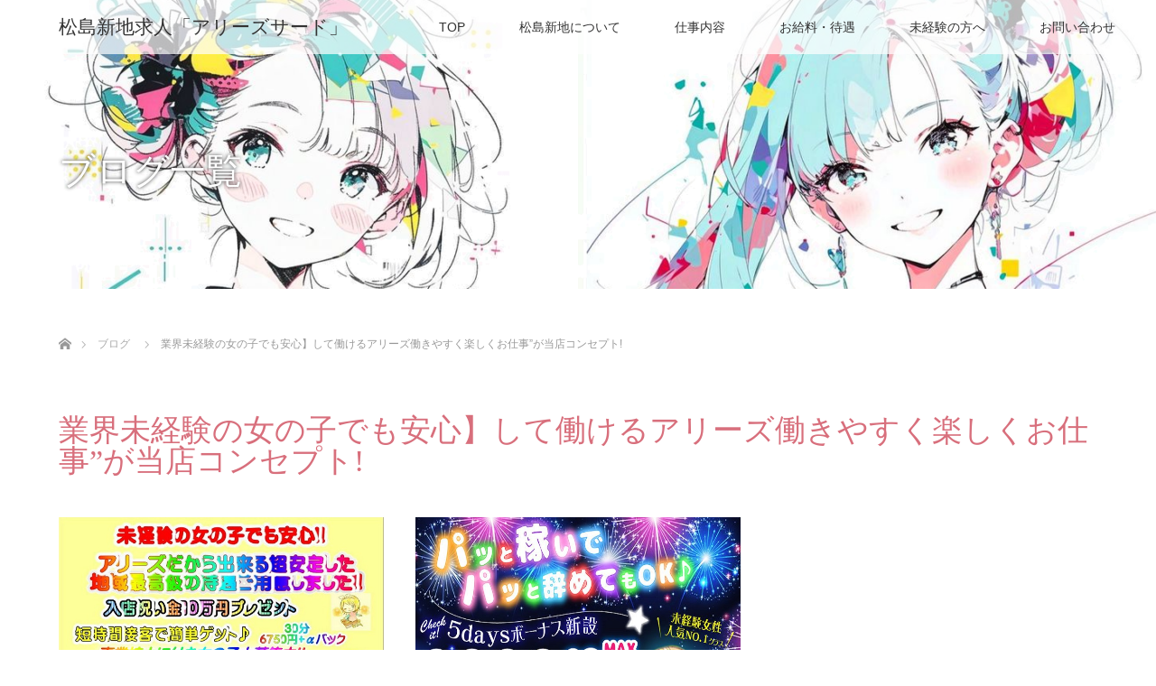

--- FILE ---
content_type: text/html; charset=UTF-8
request_url: https://matsushimawork.com/category/%E6%A5%AD%E7%95%8C%E6%9C%AA%E7%B5%8C%E9%A8%93%E3%81%AE%E5%A5%B3%E3%81%AE%E5%AD%90%E3%81%A7%E3%82%82%E5%AE%89%E5%BF%83%E3%80%91%E3%81%97%E3%81%A6%E5%83%8D%E3%81%91%E3%82%8B%E3%82%A2%E3%83%AA%E3%83%BC/
body_size: 44751
content:
<!DOCTYPE html>
<html class="pc" lang="ja">
<head>
<!-- Google tag (gtag.js) -->
<script async src="https://www.googletagmanager.com/gtag/js?id=G-KT1GLPPFNG"></script>
<script>
  window.dataLayer = window.dataLayer || [];
  function gtag(){dataLayer.push(arguments);}
  gtag('js', new Date());

  gtag('config', 'G-KT1GLPPFNG');
</script>
<meta charset="UTF-8">
<!--[if IE]><meta http-equiv="X-UA-Compatible" content="IE=edge"><![endif]-->
<meta name="viewport" content="width=device-width">
<title>業界未経験の女の子でも安心】して働けるアリーズ働きやすく楽しくお仕事”が当店コンセプト!に関する記事一覧</title>
<meta name="description" content="">
<link rel="pingback" href="https://matsushimawork.com/matsushima/xmlrpc.php">
<meta name='robots' content='max-image-preview:large' />
<link rel="alternate" type="application/rss+xml" title="松島新地求人「アリーズサード」 &raquo; フィード" href="https://matsushimawork.com/feed/" />
<link rel="alternate" type="application/rss+xml" title="松島新地求人「アリーズサード」 &raquo; コメントフィード" href="https://matsushimawork.com/comments/feed/" />
<link rel="alternate" type="application/rss+xml" title="松島新地求人「アリーズサード」 &raquo; 業界未経験の女の子でも安心】して働けるアリーズ働きやすく楽しくお仕事”が当店コンセプト! カテゴリーのフィード" href="https://matsushimawork.com/category/%e6%a5%ad%e7%95%8c%e6%9c%aa%e7%b5%8c%e9%a8%93%e3%81%ae%e5%a5%b3%e3%81%ae%e5%ad%90%e3%81%a7%e3%82%82%e5%ae%89%e5%bf%83%e3%80%91%e3%81%97%e3%81%a6%e5%83%8d%e3%81%91%e3%82%8b%e3%82%a2%e3%83%aa%e3%83%bc/feed/" />
<script type="text/javascript">
window._wpemojiSettings = {"baseUrl":"https:\/\/s.w.org\/images\/core\/emoji\/14.0.0\/72x72\/","ext":".png","svgUrl":"https:\/\/s.w.org\/images\/core\/emoji\/14.0.0\/svg\/","svgExt":".svg","source":{"concatemoji":"https:\/\/matsushimawork.com\/matsushima\/wp-includes\/js\/wp-emoji-release.min.js?ver=6.2.8"}};
/*! This file is auto-generated */
!function(e,a,t){var n,r,o,i=a.createElement("canvas"),p=i.getContext&&i.getContext("2d");function s(e,t){p.clearRect(0,0,i.width,i.height),p.fillText(e,0,0);e=i.toDataURL();return p.clearRect(0,0,i.width,i.height),p.fillText(t,0,0),e===i.toDataURL()}function c(e){var t=a.createElement("script");t.src=e,t.defer=t.type="text/javascript",a.getElementsByTagName("head")[0].appendChild(t)}for(o=Array("flag","emoji"),t.supports={everything:!0,everythingExceptFlag:!0},r=0;r<o.length;r++)t.supports[o[r]]=function(e){if(p&&p.fillText)switch(p.textBaseline="top",p.font="600 32px Arial",e){case"flag":return s("\ud83c\udff3\ufe0f\u200d\u26a7\ufe0f","\ud83c\udff3\ufe0f\u200b\u26a7\ufe0f")?!1:!s("\ud83c\uddfa\ud83c\uddf3","\ud83c\uddfa\u200b\ud83c\uddf3")&&!s("\ud83c\udff4\udb40\udc67\udb40\udc62\udb40\udc65\udb40\udc6e\udb40\udc67\udb40\udc7f","\ud83c\udff4\u200b\udb40\udc67\u200b\udb40\udc62\u200b\udb40\udc65\u200b\udb40\udc6e\u200b\udb40\udc67\u200b\udb40\udc7f");case"emoji":return!s("\ud83e\udef1\ud83c\udffb\u200d\ud83e\udef2\ud83c\udfff","\ud83e\udef1\ud83c\udffb\u200b\ud83e\udef2\ud83c\udfff")}return!1}(o[r]),t.supports.everything=t.supports.everything&&t.supports[o[r]],"flag"!==o[r]&&(t.supports.everythingExceptFlag=t.supports.everythingExceptFlag&&t.supports[o[r]]);t.supports.everythingExceptFlag=t.supports.everythingExceptFlag&&!t.supports.flag,t.DOMReady=!1,t.readyCallback=function(){t.DOMReady=!0},t.supports.everything||(n=function(){t.readyCallback()},a.addEventListener?(a.addEventListener("DOMContentLoaded",n,!1),e.addEventListener("load",n,!1)):(e.attachEvent("onload",n),a.attachEvent("onreadystatechange",function(){"complete"===a.readyState&&t.readyCallback()})),(e=t.source||{}).concatemoji?c(e.concatemoji):e.wpemoji&&e.twemoji&&(c(e.twemoji),c(e.wpemoji)))}(window,document,window._wpemojiSettings);
</script>
<style type="text/css">
img.wp-smiley,
img.emoji {
	display: inline !important;
	border: none !important;
	box-shadow: none !important;
	height: 1em !important;
	width: 1em !important;
	margin: 0 0.07em !important;
	vertical-align: -0.1em !important;
	background: none !important;
	padding: 0 !important;
}
</style>
	<link rel='stylesheet' id='style-css' href='https://matsushimawork.com/matsushima/wp-content/themes/alice_theme/style.css?ver=1.0.0' type='text/css' media='all' />
<link rel='stylesheet' id='wp-block-library-css' href='https://matsushimawork.com/matsushima/wp-includes/css/dist/block-library/style.min.css?ver=6.2.8' type='text/css' media='all' />
<style id='wp-block-library-inline-css' type='text/css'>
/* VK Color Palettes */
</style>
<link rel='stylesheet' id='classic-theme-styles-css' href='https://matsushimawork.com/matsushima/wp-includes/css/classic-themes.min.css?ver=6.2.8' type='text/css' media='all' />
<style id='global-styles-inline-css' type='text/css'>
body{--wp--preset--color--black: #000000;--wp--preset--color--cyan-bluish-gray: #abb8c3;--wp--preset--color--white: #ffffff;--wp--preset--color--pale-pink: #f78da7;--wp--preset--color--vivid-red: #cf2e2e;--wp--preset--color--luminous-vivid-orange: #ff6900;--wp--preset--color--luminous-vivid-amber: #fcb900;--wp--preset--color--light-green-cyan: #7bdcb5;--wp--preset--color--vivid-green-cyan: #00d084;--wp--preset--color--pale-cyan-blue: #8ed1fc;--wp--preset--color--vivid-cyan-blue: #0693e3;--wp--preset--color--vivid-purple: #9b51e0;--wp--preset--gradient--vivid-cyan-blue-to-vivid-purple: linear-gradient(135deg,rgba(6,147,227,1) 0%,rgb(155,81,224) 100%);--wp--preset--gradient--light-green-cyan-to-vivid-green-cyan: linear-gradient(135deg,rgb(122,220,180) 0%,rgb(0,208,130) 100%);--wp--preset--gradient--luminous-vivid-amber-to-luminous-vivid-orange: linear-gradient(135deg,rgba(252,185,0,1) 0%,rgba(255,105,0,1) 100%);--wp--preset--gradient--luminous-vivid-orange-to-vivid-red: linear-gradient(135deg,rgba(255,105,0,1) 0%,rgb(207,46,46) 100%);--wp--preset--gradient--very-light-gray-to-cyan-bluish-gray: linear-gradient(135deg,rgb(238,238,238) 0%,rgb(169,184,195) 100%);--wp--preset--gradient--cool-to-warm-spectrum: linear-gradient(135deg,rgb(74,234,220) 0%,rgb(151,120,209) 20%,rgb(207,42,186) 40%,rgb(238,44,130) 60%,rgb(251,105,98) 80%,rgb(254,248,76) 100%);--wp--preset--gradient--blush-light-purple: linear-gradient(135deg,rgb(255,206,236) 0%,rgb(152,150,240) 100%);--wp--preset--gradient--blush-bordeaux: linear-gradient(135deg,rgb(254,205,165) 0%,rgb(254,45,45) 50%,rgb(107,0,62) 100%);--wp--preset--gradient--luminous-dusk: linear-gradient(135deg,rgb(255,203,112) 0%,rgb(199,81,192) 50%,rgb(65,88,208) 100%);--wp--preset--gradient--pale-ocean: linear-gradient(135deg,rgb(255,245,203) 0%,rgb(182,227,212) 50%,rgb(51,167,181) 100%);--wp--preset--gradient--electric-grass: linear-gradient(135deg,rgb(202,248,128) 0%,rgb(113,206,126) 100%);--wp--preset--gradient--midnight: linear-gradient(135deg,rgb(2,3,129) 0%,rgb(40,116,252) 100%);--wp--preset--duotone--dark-grayscale: url('#wp-duotone-dark-grayscale');--wp--preset--duotone--grayscale: url('#wp-duotone-grayscale');--wp--preset--duotone--purple-yellow: url('#wp-duotone-purple-yellow');--wp--preset--duotone--blue-red: url('#wp-duotone-blue-red');--wp--preset--duotone--midnight: url('#wp-duotone-midnight');--wp--preset--duotone--magenta-yellow: url('#wp-duotone-magenta-yellow');--wp--preset--duotone--purple-green: url('#wp-duotone-purple-green');--wp--preset--duotone--blue-orange: url('#wp-duotone-blue-orange');--wp--preset--font-size--small: 13px;--wp--preset--font-size--medium: 20px;--wp--preset--font-size--large: 36px;--wp--preset--font-size--x-large: 42px;--wp--preset--spacing--20: 0.44rem;--wp--preset--spacing--30: 0.67rem;--wp--preset--spacing--40: 1rem;--wp--preset--spacing--50: 1.5rem;--wp--preset--spacing--60: 2.25rem;--wp--preset--spacing--70: 3.38rem;--wp--preset--spacing--80: 5.06rem;--wp--preset--shadow--natural: 6px 6px 9px rgba(0, 0, 0, 0.2);--wp--preset--shadow--deep: 12px 12px 50px rgba(0, 0, 0, 0.4);--wp--preset--shadow--sharp: 6px 6px 0px rgba(0, 0, 0, 0.2);--wp--preset--shadow--outlined: 6px 6px 0px -3px rgba(255, 255, 255, 1), 6px 6px rgba(0, 0, 0, 1);--wp--preset--shadow--crisp: 6px 6px 0px rgba(0, 0, 0, 1);}:where(.is-layout-flex){gap: 0.5em;}body .is-layout-flow > .alignleft{float: left;margin-inline-start: 0;margin-inline-end: 2em;}body .is-layout-flow > .alignright{float: right;margin-inline-start: 2em;margin-inline-end: 0;}body .is-layout-flow > .aligncenter{margin-left: auto !important;margin-right: auto !important;}body .is-layout-constrained > .alignleft{float: left;margin-inline-start: 0;margin-inline-end: 2em;}body .is-layout-constrained > .alignright{float: right;margin-inline-start: 2em;margin-inline-end: 0;}body .is-layout-constrained > .aligncenter{margin-left: auto !important;margin-right: auto !important;}body .is-layout-constrained > :where(:not(.alignleft):not(.alignright):not(.alignfull)){max-width: var(--wp--style--global--content-size);margin-left: auto !important;margin-right: auto !important;}body .is-layout-constrained > .alignwide{max-width: var(--wp--style--global--wide-size);}body .is-layout-flex{display: flex;}body .is-layout-flex{flex-wrap: wrap;align-items: center;}body .is-layout-flex > *{margin: 0;}:where(.wp-block-columns.is-layout-flex){gap: 2em;}.has-black-color{color: var(--wp--preset--color--black) !important;}.has-cyan-bluish-gray-color{color: var(--wp--preset--color--cyan-bluish-gray) !important;}.has-white-color{color: var(--wp--preset--color--white) !important;}.has-pale-pink-color{color: var(--wp--preset--color--pale-pink) !important;}.has-vivid-red-color{color: var(--wp--preset--color--vivid-red) !important;}.has-luminous-vivid-orange-color{color: var(--wp--preset--color--luminous-vivid-orange) !important;}.has-luminous-vivid-amber-color{color: var(--wp--preset--color--luminous-vivid-amber) !important;}.has-light-green-cyan-color{color: var(--wp--preset--color--light-green-cyan) !important;}.has-vivid-green-cyan-color{color: var(--wp--preset--color--vivid-green-cyan) !important;}.has-pale-cyan-blue-color{color: var(--wp--preset--color--pale-cyan-blue) !important;}.has-vivid-cyan-blue-color{color: var(--wp--preset--color--vivid-cyan-blue) !important;}.has-vivid-purple-color{color: var(--wp--preset--color--vivid-purple) !important;}.has-black-background-color{background-color: var(--wp--preset--color--black) !important;}.has-cyan-bluish-gray-background-color{background-color: var(--wp--preset--color--cyan-bluish-gray) !important;}.has-white-background-color{background-color: var(--wp--preset--color--white) !important;}.has-pale-pink-background-color{background-color: var(--wp--preset--color--pale-pink) !important;}.has-vivid-red-background-color{background-color: var(--wp--preset--color--vivid-red) !important;}.has-luminous-vivid-orange-background-color{background-color: var(--wp--preset--color--luminous-vivid-orange) !important;}.has-luminous-vivid-amber-background-color{background-color: var(--wp--preset--color--luminous-vivid-amber) !important;}.has-light-green-cyan-background-color{background-color: var(--wp--preset--color--light-green-cyan) !important;}.has-vivid-green-cyan-background-color{background-color: var(--wp--preset--color--vivid-green-cyan) !important;}.has-pale-cyan-blue-background-color{background-color: var(--wp--preset--color--pale-cyan-blue) !important;}.has-vivid-cyan-blue-background-color{background-color: var(--wp--preset--color--vivid-cyan-blue) !important;}.has-vivid-purple-background-color{background-color: var(--wp--preset--color--vivid-purple) !important;}.has-black-border-color{border-color: var(--wp--preset--color--black) !important;}.has-cyan-bluish-gray-border-color{border-color: var(--wp--preset--color--cyan-bluish-gray) !important;}.has-white-border-color{border-color: var(--wp--preset--color--white) !important;}.has-pale-pink-border-color{border-color: var(--wp--preset--color--pale-pink) !important;}.has-vivid-red-border-color{border-color: var(--wp--preset--color--vivid-red) !important;}.has-luminous-vivid-orange-border-color{border-color: var(--wp--preset--color--luminous-vivid-orange) !important;}.has-luminous-vivid-amber-border-color{border-color: var(--wp--preset--color--luminous-vivid-amber) !important;}.has-light-green-cyan-border-color{border-color: var(--wp--preset--color--light-green-cyan) !important;}.has-vivid-green-cyan-border-color{border-color: var(--wp--preset--color--vivid-green-cyan) !important;}.has-pale-cyan-blue-border-color{border-color: var(--wp--preset--color--pale-cyan-blue) !important;}.has-vivid-cyan-blue-border-color{border-color: var(--wp--preset--color--vivid-cyan-blue) !important;}.has-vivid-purple-border-color{border-color: var(--wp--preset--color--vivid-purple) !important;}.has-vivid-cyan-blue-to-vivid-purple-gradient-background{background: var(--wp--preset--gradient--vivid-cyan-blue-to-vivid-purple) !important;}.has-light-green-cyan-to-vivid-green-cyan-gradient-background{background: var(--wp--preset--gradient--light-green-cyan-to-vivid-green-cyan) !important;}.has-luminous-vivid-amber-to-luminous-vivid-orange-gradient-background{background: var(--wp--preset--gradient--luminous-vivid-amber-to-luminous-vivid-orange) !important;}.has-luminous-vivid-orange-to-vivid-red-gradient-background{background: var(--wp--preset--gradient--luminous-vivid-orange-to-vivid-red) !important;}.has-very-light-gray-to-cyan-bluish-gray-gradient-background{background: var(--wp--preset--gradient--very-light-gray-to-cyan-bluish-gray) !important;}.has-cool-to-warm-spectrum-gradient-background{background: var(--wp--preset--gradient--cool-to-warm-spectrum) !important;}.has-blush-light-purple-gradient-background{background: var(--wp--preset--gradient--blush-light-purple) !important;}.has-blush-bordeaux-gradient-background{background: var(--wp--preset--gradient--blush-bordeaux) !important;}.has-luminous-dusk-gradient-background{background: var(--wp--preset--gradient--luminous-dusk) !important;}.has-pale-ocean-gradient-background{background: var(--wp--preset--gradient--pale-ocean) !important;}.has-electric-grass-gradient-background{background: var(--wp--preset--gradient--electric-grass) !important;}.has-midnight-gradient-background{background: var(--wp--preset--gradient--midnight) !important;}.has-small-font-size{font-size: var(--wp--preset--font-size--small) !important;}.has-medium-font-size{font-size: var(--wp--preset--font-size--medium) !important;}.has-large-font-size{font-size: var(--wp--preset--font-size--large) !important;}.has-x-large-font-size{font-size: var(--wp--preset--font-size--x-large) !important;}
.wp-block-navigation a:where(:not(.wp-element-button)){color: inherit;}
:where(.wp-block-columns.is-layout-flex){gap: 2em;}
.wp-block-pullquote{font-size: 1.5em;line-height: 1.6;}
</style>
<link rel='stylesheet' id='vk-components-style-css' href='https://matsushimawork.com/matsushima/wp-content/plugins/vk-blocks/build/vk-components.css?ver=1698385893' type='text/css' media='all' />
<link rel='stylesheet' id='vk-swiper-style-css' href='https://matsushimawork.com/matsushima/wp-content/plugins/vk-blocks/vendor/vektor-inc/vk-swiper/src/assets/css/swiper-bundle.min.css?ver=9.3.2' type='text/css' media='all' />
<link rel='stylesheet' id='vkblocks-bootstrap-css' href='https://matsushimawork.com/matsushima/wp-content/plugins/vk-blocks/build/bootstrap_vk_using.css?ver=4.3.1' type='text/css' media='all' />
<link rel='stylesheet' id='parent-style-css' href='https://matsushimawork.com/matsushima/wp-content/themes/lotus_tcd039/style.css?ver=6.2.8' type='text/css' media='all' />
<link rel='stylesheet' id='child-style-css' href='https://matsushimawork.com/matsushima/wp-content/themes/alice_theme/style.css?ver=6.2.8' type='text/css' media='all' />
<link rel='stylesheet' id='vk-blocks-build-css-css' href='https://matsushimawork.com/matsushima/wp-content/plugins/vk-blocks/build/block-build.css?ver=1.64.0.1' type='text/css' media='all' />
<style id='vk-blocks-build-css-inline-css' type='text/css'>
:root {--vk_flow-arrow: url(https://matsushimawork.com/matsushima/wp-content/plugins/vk-blocks/inc/vk-blocks/images/arrow_bottom.svg);--vk_image-mask-wave01: url(https://matsushimawork.com/matsushima/wp-content/plugins/vk-blocks/inc/vk-blocks/images/wave01.svg);--vk_image-mask-wave02: url(https://matsushimawork.com/matsushima/wp-content/plugins/vk-blocks/inc/vk-blocks/images/wave02.svg);--vk_image-mask-wave03: url(https://matsushimawork.com/matsushima/wp-content/plugins/vk-blocks/inc/vk-blocks/images/wave03.svg);--vk_image-mask-wave04: url(https://matsushimawork.com/matsushima/wp-content/plugins/vk-blocks/inc/vk-blocks/images/wave04.svg);}
:root { --vk-size-text: 16px; /* --vk-color-primary is deprecated. */ --vk-color-primary:#337ab7; }

	:root {

		--vk-balloon-border-width:1px;

		--vk-balloon-speech-offset:-12px;
	}
	
</style>
<link rel='stylesheet' id='vk-font-awesome-css' href='https://matsushimawork.com/matsushima/wp-content/plugins/vk-blocks/vendor/vektor-inc/font-awesome-versions/src/versions/6/css/all.min.css?ver=6.4.2' type='text/css' media='all' />
<script type='text/javascript' src='https://matsushimawork.com/matsushima/wp-includes/js/jquery/jquery.min.js?ver=3.6.4' id='jquery-core-js'></script>
<script type='text/javascript' src='https://matsushimawork.com/matsushima/wp-includes/js/jquery/jquery-migrate.min.js?ver=3.4.0' id='jquery-migrate-js'></script>
<link rel="https://api.w.org/" href="https://matsushimawork.com/wp-json/" /><link rel="alternate" type="application/json" href="https://matsushimawork.com/wp-json/wp/v2/categories/63" />
<link rel="stylesheet" media="screen and (max-width:770px)" href="https://matsushimawork.com/matsushima/wp-content/themes/lotus_tcd039/responsive.css?ver=1.0.0">
<link rel="stylesheet" href="https://matsushimawork.com/matsushima/wp-content/themes/lotus_tcd039/css/footer-bar.css?ver=1.0.0">

<script src="https://matsushimawork.com/matsushima/wp-content/themes/lotus_tcd039/js/jquery.easing.1.3.js?ver=1.0.0"></script>
<script src="https://matsushimawork.com/matsushima/wp-content/themes/lotus_tcd039/js/jscript.js?ver=1.0.0"></script>
<script src="https://matsushimawork.com/matsushima/wp-content/themes/lotus_tcd039/js/functions.js?ver=1.0.0"></script>
<script src="https://matsushimawork.com/matsushima/wp-content/themes/lotus_tcd039/js/comment.js?ver=1.0.0"></script>

<style type="text/css">
body, input, textarea { font-family: Verdana, "Hiragino Kaku Gothic ProN", "ヒラギノ角ゴ ProN W3", "メイリオ", Meiryo, sans-serif; }
.rich_font { font-weight:500; font-family: "Times New Roman" , "游明朝" , "Yu Mincho" , "游明朝体" , "YuMincho" , "ヒラギノ明朝 Pro W3" , "Hiragino Mincho Pro" , "HiraMinProN-W3" , "HGS明朝E" , "ＭＳ Ｐ明朝" , "MS PMincho" , serif; }

body { font-size:15px; }

.pc #header .logo { font-size:21px; }
.mobile #header .logo { font-size:18px; }
.pc #header .desc { font-size:12px; }
#footer_logo .logo { font-size:40px; }
#footer_logo .desc { font-size:12px; }
.pc #header #logo_text_fixed .logo { font-size:21px; }

.index_box_list .image img, #index_blog_list li .image img, #related_post li a.image img, .styled_post_list1 .image img, #recent_news .image img{
  -webkit-transition: all 0.35s ease-in-out; -moz-transition: all 0.35s ease-in-out; transition: all 0.35s ease-in-out;
  -webkit-transform: scale(1); -moz-transform: scale(1); -ms-transform: scale(1); -o-transform: scale(1); transform: scale(1);
  -webkit-backface-visibility:hidden; backface-visibility:hidden;
}
.index_box_list .image a:hover img, #index_blog_list li .image:hover img, #related_post li a.image:hover img, .styled_post_list1 .image:hover img, #recent_news .image:hover img{
 -webkit-transform: scale(1.2); -moz-transform: scale(1.2); -ms-transform: scale(1.2); -o-transform: scale(1.2); transform: scale(1.2);
}

.pc .home #header_top{ background:rgba(255,255,255,1) }
.pc .home #global_menu{ background:rgba(255,255,255,0.7) }
.pc .header_fix #header{ background:rgba(255,255,255,1) }
	.pc .not_home #header{ background:rgba(255,255,255,0.7) }
.pc .not_home.header_fix2 #header{ background:rgba(255,255,255,1) }
.pc #global_menu > ul > li > a{ color:#333333; }

.pc #index_content2 .catchphrase .headline { font-size:40px; }
.pc #index_content2 .catchphrase .desc { font-size:15px; }


a:hover, #comment_header ul li a:hover, .pc #global_menu > ul > li.active > a, .pc #global_menu li.current-menu-item > a, .pc #global_menu > ul > li > a:hover, #header_logo .logo a:hover, #bread_crumb li.home a:hover:before, #bread_crumb li a:hover,
 .footer_menu li:first-child a, .footer_menu li:only-child a, #previous_next_post a:hover, .color_headline
  { color:#D86F7C; }

.pc #global_menu ul ul a, #return_top a, .next_page_link a:hover, .page_navi a:hover, .collapse_category_list li a:hover .count, .index_archive_link a:hover, .slick-arrow:hover, #header_logo_index .link:hover,
 #previous_next_page a:hover, .page_navi p.back a:hover, .collapse_category_list li a:hover .count, .mobile #global_menu li a:hover,
  #wp-calendar td a:hover, #wp-calendar #prev a:hover, #wp-calendar #next a:hover, .widget_search #search-btn input:hover, .widget_search #searchsubmit:hover, .side_widget.google_search #searchsubmit:hover,
   #submit_comment:hover, #comment_header ul li a:hover, #comment_header ul li.comment_switch_active a, #comment_header #comment_closed p, #post_pagination a:hover, #post_pagination p, a.menu_button:hover, .mobile .footer_menu a:hover, .mobile #footer_menu_bottom li a:hover
    { background-color:#D86F7C; }

.pc #global_menu ul ul a:hover, #return_top a:hover
 { background-color:#BD5E68; }

.side_headline, #footer_address, #recent_news .headline, .page_navi span.current
 { background-color:#F2D2D0; }

#index_content1_top
 { background-color:#F1D2D0; }

#comment_textarea textarea:focus, #guest_info input:focus, #comment_header ul li a:hover, #comment_header ul li.comment_switch_active a, #comment_header #comment_closed p
 { border-color:#D86F7C; }

#comment_header ul li.comment_switch_active a:after, #comment_header #comment_closed p:after
 { border-color:#D86F7C transparent transparent transparent; }

.collapse_category_list li a:before
 { border-color: transparent transparent transparent #D86F7C; }


  #site_loader_spinner { border:4px solid rgba(216,111,124,0.2); border-top-color:#D86F7C; }


</style>


<script type="text/javascript">
jQuery(document).ready(function($){
  $('a').not('a[href^="#"], a[href^="tel"], [href^="javascript:void(0);"], a[target="_blank"]').click(function(){
    var pass = $(this).attr("href");
    $('body').fadeOut();
    setTimeout(function(){
      location.href = pass;
    },300);
    return false;
  });
});
</script>


</head>
<body data-rsssl=1 id="body" class="archive category category-63 fa_v6_css vk-blocks not_home">

<div id="site_loader_overlay">
 <div id="site_loader_spinner"></div>
</div>

 <div id="header">
  <div id="header_top">
   <div id="header_logo">
      <div id="logo_text">
   <p class="logo"><a href="https://matsushimawork.com/">松島新地求人「アリーズサード」</a></p>
     </div>
     </div>
  </div><!-- END #header_top -->
    <div id="header_bottom">
   <a href="#" class="menu_button"><span>menu</span></a>
   <div id="logo_text_fixed">
 <p class="logo"><a href="https://matsushimawork.com/" title="松島新地求人「アリーズサード」">松島新地求人「アリーズサード」</a></p>
</div>
   <div id="global_menu">
    <ul id="menu-gnav" class="menu"><li id="menu-item-2166" class="menu-item menu-item-type-custom menu-item-object-custom menu-item-home menu-item-2166"><a href="https://matsushimawork.com">TOP</a></li>
<li id="menu-item-2169" class="menu-item menu-item-type-post_type menu-item-object-page menu-item-2169"><a href="https://matsushimawork.com/matsushimashinchi/">松島新地について</a></li>
<li id="menu-item-2192" class="menu-item menu-item-type-post_type menu-item-object-page menu-item-2192"><a href="https://matsushimawork.com/works/">仕事内容</a></li>
<li id="menu-item-2193" class="menu-item menu-item-type-post_type menu-item-object-page menu-item-2193"><a href="https://matsushimawork.com/salary/">お給料・待遇</a></li>
<li id="menu-item-2194" class="menu-item menu-item-type-post_type menu-item-object-page menu-item-2194"><a href="https://matsushimawork.com/inexperience/">未経験の方へ</a></li>
<li id="menu-item-2195" class="menu-item menu-item-type-post_type menu-item-object-page menu-item-2195"><a href="https://matsushimawork.com/contact/">お問い合わせ</a></li>
</ul>   </div>
  </div><!-- END #header_bottom -->
   </div><!-- END #header -->

    
 <div id="main_contents" class="clearfix">

<div id="header_image">
 <div class="image"><img src="https://matsushimawork.com/matsushima/wp-content/uploads/2025/06/a2-1-1280x320.png" title="" alt="" /></div>
 <div class="caption" style="text-shadow:0px 0px 4px #333333; color:#FFFFFF; ">
  <h1 class="title rich_font" style="font-size:40px;">ブログ一覧</h1>
 </div>
</div>

<div id="bread_crumb">

<ul class="clearfix" itemscope itemtype="http://schema.org/BreadcrumbList">
 <li itemprop="itemListElement" itemscope itemtype="http://schema.org/ListItem" class="home"><a itemprop="item" href="https://matsushimawork.com/"><span itemprop="name">ホーム</span></a><meta itemprop="position" content="1" /></li>

 <li itemprop="itemListElement" itemscope itemtype="http://schema.org/ListItem"><a itemprop="item" href="https://matsushimawork.com/blog/"><span itemprop="name">ブログ</span></a><meta itemprop="position" content="2" /></li>
   <li itemprop="itemListElement" itemscope itemtype="http://schema.org/ListItem"><span itemprop="name">業界未経験の女の子でも安心】して働けるアリーズ働きやすく楽しくお仕事”が当店コンセプト!</span><meta itemprop="position" content="3" /></li>

</ul>
</div>

<div id="main_col">

 <div id="archive_header">

  <h2 id="archive_headline" class="rich_font color_headline">業界未経験の女の子でも安心】して働けるアリーズ働きやすく楽しくお仕事”が当店コンセプト!</h2>
 
 
 </div><!-- END #archive_header -->

  <ol class="clearfix" id="index_blog_list">
    <li class="clearfix">
   <a class="image" href="https://matsushimawork.com/%e6%9d%be%e5%b3%b6%e6%96%b0%e5%9c%b0%e5%be%85%e9%81%87%e3%83%90%e3%83%83%e3%83%81%e3%83%aa%e6%b1%82%e4%ba%ba%e3%81%aa%e3%82%89%e3%82%a2%e3%83%aa%e3%83%bc%e3%82%ba-%e2%80%8fallies034/" title="松島新地待遇バッチリ求人ならアリーズ ‏@allies034ツイッターで新着情報アリーズには高立地で稼ぎやすいお客様の良く通る道、ど真ん中角から二軒目の店舗が集中している店がダントツ稼げます夜勤務の女の子増員中です、ご応募お待ちしています。"><img width="500" height="270" src="https://matsushimawork.com/matsushima/wp-content/uploads/2018/12/アリーズ未経験安心特集003.jpg" class="attachment-size2 size-size2 wp-post-image" alt="" decoding="async" srcset="https://matsushimawork.com/matsushima/wp-content/uploads/2018/12/アリーズ未経験安心特集003.jpg 740w, https://matsushimawork.com/matsushima/wp-content/uploads/2018/12/アリーズ未経験安心特集003-300x162.jpg 300w" sizes="(max-width: 500px) 100vw, 500px" /></a>
      <ul class="meta clearfix">
			<li class="date"><time class="entry-date updated" datetime="2018-12-19T04:56:23+00:00">2018.12.13</time></li><li class="category_sp"><a href="https://matsushimawork.com/category/%e6%9d%be%e5%b3%b6%e6%96%b0%e5%9c%b0%e6%b1%82%e4%ba%ba/">松島新地求人</a>
</li>
	      </ul>
   <a class="title" href="https://matsushimawork.com/%e6%9d%be%e5%b3%b6%e6%96%b0%e5%9c%b0%e5%be%85%e9%81%87%e3%83%90%e3%83%83%e3%83%81%e3%83%aa%e6%b1%82%e4%ba%ba%e3%81%aa%e3%82%89%e3%82%a2%e3%83%aa%e3%83%bc%e3%82%ba-%e2%80%8fallies034/">松島新地待遇バッチリ求人ならアリーズ ‏@allies034ツイッターで新着情報アリーズに…</a>
  </li>
    <li class="clearfix">
   <a class="image" href="https://matsushimawork.com/%e3%82%a2%e3%83%aa%e3%83%bc%e3%82%ba%e3%81%8a%e7%9b%86%e3%82%82%e4%bc%91%e3%81%be%e3%81%9a%e9%a0%91%e5%bc%b5%e3%82%8a%e3%81%be%e3%81%99%e2%99%aa%e5%8b%bf%e8%ab%96%e3%81%8a%e7%9b%86%e3%81%ab%e4%b8%80/" title="働くなら楽しくサクっとガッポリ短期に高収入！！お盆休みも11日から一週間取りこぼしなく稼ぎましょう♪視点を変えて稼げる時期です長い盆休み今年は超稼げるお盆期間です、未経験の方今がマジ稼ぎ時だよ(^^)/"><img width="493" height="333" src="https://matsushimawork.com/matsushima/wp-content/uploads/2018/08/DjhAeRFU0AES-4G.jpg" class="attachment-size2 size-size2 wp-post-image" alt="" decoding="async" loading="lazy" srcset="https://matsushimawork.com/matsushima/wp-content/uploads/2018/08/DjhAeRFU0AES-4G.jpg 740w, https://matsushimawork.com/matsushima/wp-content/uploads/2018/08/DjhAeRFU0AES-4G-300x203.jpg 300w" sizes="(max-width: 493px) 100vw, 493px" /></a>
      <ul class="meta clearfix">
			<li class="date"><time class="entry-date updated" datetime="2018-08-09T13:48:41+00:00">2018.8.4</time></li><li class="category_sp"><a href="https://matsushimawork.com/category/1%e9%80%b1%e9%96%93%e9%80%a3%e7%b6%9a%e5%8b%a4%e5%8b%99%e3%81%a73%e4%b8%87%e5%86%86%e9%80%b2%e5%91%88/">1週間連続勤務で3万円進呈</a>
</li>
	      </ul>
   <a class="title" href="https://matsushimawork.com/%e3%82%a2%e3%83%aa%e3%83%bc%e3%82%ba%e3%81%8a%e7%9b%86%e3%82%82%e4%bc%91%e3%81%be%e3%81%9a%e9%a0%91%e5%bc%b5%e3%82%8a%e3%81%be%e3%81%99%e2%99%aa%e5%8b%bf%e8%ab%96%e3%81%8a%e7%9b%86%e3%81%ab%e4%b8%80/">働くなら楽しくサクっとガッポリ短期に高収入！！お盆休みも11日から一週間取りこぼしなく稼ぎ…</a>
  </li>
   </ol><!-- END .post_list -->
 
 <div class="page_navi clearfix">
<p class="back"><a href="https://matsushimawork.com/">トップページに戻る</a></p>
</div>

</div><!-- END #main_col -->


          <div id="content_bottom" class="content_bottom clearfix">
      <div id="block-2" class="widget widget_block">
<div class="wp-block-cover has-white-color has-text-color"><span aria-hidden="true" class="wp-block-cover__background has-pale-pink-background-color has-background-dim"></span><img decoding="async" loading="lazy" width="736" height="736" class="wp-block-cover__image-background wp-image-2668" alt="" src="https://matsushimawork.com/matsushima/wp-content/uploads/2025/06/10.png" data-object-fit="cover" srcset="https://matsushimawork.com/matsushima/wp-content/uploads/2025/06/10.png 736w, https://matsushimawork.com/matsushima/wp-content/uploads/2025/06/10-300x300.png 300w, https://matsushimawork.com/matsushima/wp-content/uploads/2025/06/10-150x150.png 150w, https://matsushimawork.com/matsushima/wp-content/uploads/2025/06/10-200x200.png 200w, https://matsushimawork.com/matsushima/wp-content/uploads/2025/06/10-120x120.png 120w" sizes="(max-width: 736px) 100vw, 736px" /><div class="wp-block-cover__inner-container">
<h3 class="wp-block-heading has-text-align-center headline rich_font">お気軽にお問合せください</h3>



<p class="has-text-align-center">1日体験・入店の事だけでなく<br>何か疑問がございましたらお気軽にお問い合わせください♪<br>下記から問合せお願いします。</p>



<div style="height:20px" aria-hidden="true" class="wp-block-spacer"></div>



<p class="has-text-align-center">電話:&nbsp;<a href="tel:09066781339">090-6678-1339</a></p>



<p class="has-text-align-center">メール:&nbsp;<a href="mailto:matsushimajob11@gmail.com">matsushimajob11@gmail.com</a></p>



<p class="has-text-align-center">LINE ：&nbsp;<a href="https://line.me/ti/p/jnYVGcCEjI" target="_blank" rel="noreferrer noopener">ca1239</a></p>



<p class="has-text-align-center">受付時間: 24時間</p>
</div></div>
</div>      </div>
    
 </div><!-- END #main_contents -->

<div id="footer_wrapper">
 <div id="footer_top">
  <div id="footer_top_inner">

   <!-- footer logo -->
   <div id="footer_logo">
    <div class="logo_area">
 <p class="logo"><a href="https://matsushimawork.com/">松島新地求人「アリーズサード」</a></p>
 </div>
   </div>

   <!-- footer menu -->
   


<!-- footer content -->
<div id="footer_content" class="footer_content clearfix">

      <div id="footer_info" class="footer_info clearfix">
    <div id="block-3" class="widget widget_block">
<figure class="wp-block-embed is-type-rich is-provider-twitter wp-block-embed-twitter"><div class="wp-block-embed__wrapper">
<a class="twitter-timeline" data-width="500" data-height="750" data-dnt="true" href="https://twitter.com/matsushim_alice?ref_src=twsrc%5Etfw">Tweets by matsushim_alice</a><script async src="https://platform.twitter.com/widgets.js" charset="utf-8"></script>
</div></figure>
</div>    </div>
  
      <div id="footer_navi1" class="footer_navi clearfix">
    <ul id="menu-ftnav1" class="menu"><li id="menu-item-2238" class="menu-item menu-item-type-post_type menu-item-object-page menu-item-home menu-item-2238"><a href="https://matsushimawork.com/">松島新地求人「アリスサード」</a></li>
<li id="menu-item-2244" class="menu-item menu-item-type-post_type menu-item-object-page menu-item-2244"><a href="https://matsushimawork.com/matsushimashinchi/">松島新地について</a></li>
<li id="menu-item-2240" class="menu-item menu-item-type-post_type menu-item-object-page menu-item-2240"><a href="https://matsushimawork.com/works/">お仕事内容について</a></li>
<li id="menu-item-2241" class="menu-item menu-item-type-post_type menu-item-object-page menu-item-2241"><a href="https://matsushimawork.com/salary/">お給料について</a></li>
<li id="menu-item-2242" class="menu-item menu-item-type-post_type menu-item-object-page menu-item-2242"><a href="https://matsushimawork.com/inexperience/">未経験の方へ</a></li>
<li id="menu-item-2245" class="menu-item menu-item-type-post_type menu-item-object-page menu-item-2245"><a href="https://matsushimawork.com/1daytaiken/">面接・1日体験について</a></li>
<li id="menu-item-2243" class="menu-item menu-item-type-post_type menu-item-object-page menu-item-2243"><a href="https://matsushimawork.com/nakaisan/">仲居さん（お運びさん）募集</a></li>
</ul>    </div>
  
      <div id="footer_navi2" class="footer_navi clearfix">
    <ul id="menu-ftnav2" class="menu"><li id="menu-item-2246" class="menu-item menu-item-type-post_type menu-item-object-page current_page_parent menu-item-2246"><a href="https://matsushimawork.com/blog/">更新情報一覧</a></li>
<li id="menu-item-2249" class="menu-item menu-item-type-post_type menu-item-object-page menu-item-2249"><a href="https://matsushimawork.com/contact/">お問い合わせについて</a></li>
<li id="menu-item-2247" class="menu-item menu-item-type-post_type menu-item-object-page menu-item-2247"><a href="https://matsushimawork.com/qa/">よくある質問</a></li>
<li id="menu-item-2248" class="menu-item menu-item-type-post_type menu-item-object-page menu-item-privacy-policy menu-item-2248"><a rel="privacy-policy" href="https://matsushimawork.com/privacy-policy/">個人情報の取り扱いについて</a></li>
</ul>    </div>
  
</div>
<!-- END footer content  -->

<!-- footer banners -->
<div id="footer_banners" class="footer_banners clearfix">

      <div id="footer_banner1" class="footer_banner clearfix">
    <div id="block-4" class="widget widget_block widget_media_image">
<figure class="wp-block-image size-full"><a href="https://matsushimawork.com/matsushima/line/"><img decoding="async" loading="lazy" width="300" height="90" src="https://matsushimawork.com/matsushima/wp-content/uploads/2023/10/line.png" alt="" class="wp-image-2325"/></a></figure>
</div><div id="block-5" class="widget widget_block widget_media_image">
<figure class="wp-block-image size-full"><a href="https://matsushimawork.com/matsushima/blog/"><img decoding="async" loading="lazy" width="300" height="90" src="https://matsushimawork.com/matsushima/wp-content/uploads/2023/10/blog.png" alt="" class="wp-image-2326"/></a></figure>
</div><div id="block-6" class="widget widget_block widget_media_image">
<figure class="wp-block-image size-full"><a href="https://matsushimawork.com/matsushima/contact/"><img decoding="async" loading="lazy" width="300" height="90" src="https://matsushimawork.com/matsushima/wp-content/uploads/2023/10/contact-b.png" alt="" class="wp-image-2327"/></a></figure>
</div><div id="block-7" class="widget widget_block widget_media_image">
<figure class="wp-block-image size-full"><a href="https://matsushima-antenna.com/" target="_blank" rel=" noreferrer noopener"><img decoding="async" loading="lazy" width="524" height="118" src="https://matsushimawork.com/matsushima/wp-content/uploads/2023/10/bana-antena.jpg" alt="" class="wp-image-2254" srcset="https://matsushimawork.com/matsushima/wp-content/uploads/2023/10/bana-antena.jpg 524w, https://matsushimawork.com/matsushima/wp-content/uploads/2023/10/bana-antena-300x68.jpg 300w" sizes="(max-width: 524px) 100vw, 524px" /></a></figure>
</div><div id="block-9" class="widget widget_block widget_media_image">
<figure class="wp-block-image size-full"><a href="https://matsushimashinchi.biz/" target="_blank" rel=" noreferrer noopener"><img decoding="async" loading="lazy" width="524" height="118" src="https://matsushimawork.com/matsushima/wp-content/uploads/2023/10/bana-pike.jpg" alt="" class="wp-image-2256" srcset="https://matsushimawork.com/matsushima/wp-content/uploads/2023/10/bana-pike.jpg 524w, https://matsushimawork.com/matsushima/wp-content/uploads/2023/10/bana-pike-300x68.jpg 300w" sizes="(max-width: 524px) 100vw, 524px" /></a></figure>
</div><div id="block-8" class="widget widget_block widget_media_image">
<figure class="wp-block-image size-full"><a href="https://matsushima-news.com/" target="_blank" rel=" noreferrer noopener"><img decoding="async" loading="lazy" width="524" height="118" src="https://matsushimawork.com/matsushima/wp-content/uploads/2023/10/bana-matome.jpg" alt="" class="wp-image-2255" srcset="https://matsushimawork.com/matsushima/wp-content/uploads/2023/10/bana-matome.jpg 524w, https://matsushimawork.com/matsushima/wp-content/uploads/2023/10/bana-matome-300x68.jpg 300w" sizes="(max-width: 524px) 100vw, 524px" /></a></figure>
</div>    </div>
  
      <div id="footer_banner2" class="footer_banner clearfix">
    <div id="block-22" class="widget widget_block widget_media_image">
<figure class="wp-block-image size-full"><a href="https://matsushima-job.net/allies/" target="_blank" rel=" noreferrer noopener"><img decoding="async" loading="lazy" width="600" height="240" src="https://matsushimawork.com/matsushima/wp-content/uploads/2025/06/allies.jpg" alt="" class="wp-image-2673" srcset="https://matsushimawork.com/matsushima/wp-content/uploads/2025/06/allies.jpg 600w, https://matsushimawork.com/matsushima/wp-content/uploads/2025/06/allies-300x120.jpg 300w" sizes="(max-width: 600px) 100vw, 600px" /></a></figure>
</div><div id="block-23" class="widget widget_block widget_media_image">
<figure class="wp-block-image size-full"><a href="https://matsushima-job.net/" target="_blank" rel=" noreferrer noopener"><img decoding="async" loading="lazy" width="600" height="240" src="https://matsushimawork.com/matsushima/wp-content/uploads/2024/05/aliesplus.jpg" alt="" class="wp-image-2491" srcset="https://matsushimawork.com/matsushima/wp-content/uploads/2024/05/aliesplus.jpg 600w, https://matsushimawork.com/matsushima/wp-content/uploads/2024/05/aliesplus-300x120.jpg 300w" sizes="(max-width: 600px) 100vw, 600px" /></a></figure>
</div>    </div>
  
      <div id="footer_banner3" class="footer_banner clearfix">
    <div id="block-14" class="widget widget_block widget_media_image">
<figure class="wp-block-image size-full"><a href="https://comachi-baito.com/" target="_blank" rel=" noreferrer noopener"><img decoding="async" loading="lazy" width="524" height="118" src="https://matsushimawork.com/matsushima/wp-content/uploads/2023/10/komachinet.jpg" alt="" class="wp-image-2261" srcset="https://matsushimawork.com/matsushima/wp-content/uploads/2023/10/komachinet.jpg 524w, https://matsushimawork.com/matsushima/wp-content/uploads/2023/10/komachinet-300x68.jpg 300w" sizes="(max-width: 524px) 100vw, 524px" /></a></figure>
</div><div id="block-15" class="widget widget_block widget_media_image">
<figure class="wp-block-image size-full"><a href="https://tobita.biz/" target="_blank" rel=" noreferrer noopener"><img decoding="async" loading="lazy" width="524" height="118" src="https://matsushimawork.com/matsushima/wp-content/uploads/2023/10/ryoteinavi.jpg" alt="" class="wp-image-2262" srcset="https://matsushimawork.com/matsushima/wp-content/uploads/2023/10/ryoteinavi.jpg 524w, https://matsushimawork.com/matsushima/wp-content/uploads/2023/10/ryoteinavi-300x68.jpg 300w" sizes="(max-width: 524px) 100vw, 524px" /></a></figure>
</div><div id="block-16" class="widget widget_block widget_media_image">
<figure class="wp-block-image size-full"><a href="https://minami-info.com/" target="_blank" rel=" noreferrer noopener"><img decoding="async" loading="lazy" width="524" height="118" src="https://matsushimawork.com/matsushima/wp-content/uploads/2023/10/dekasegikyujin.jpg" alt="" class="wp-image-2263" srcset="https://matsushimawork.com/matsushima/wp-content/uploads/2023/10/dekasegikyujin.jpg 524w, https://matsushimawork.com/matsushima/wp-content/uploads/2023/10/dekasegikyujin-300x68.jpg 300w" sizes="(max-width: 524px) 100vw, 524px" /></a></figure>
</div><div id="block-17" class="widget widget_block widget_media_image">
<figure class="wp-block-image size-full"><a href="https://ryotei-nakai.com/" target="_blank" rel=" noreferrer noopener"><img decoding="async" loading="lazy" width="524" height="118" src="https://matsushimawork.com/matsushima/wp-content/uploads/2023/10/tobitanakai.jpg" alt="" class="wp-image-2264" srcset="https://matsushimawork.com/matsushima/wp-content/uploads/2023/10/tobitanakai.jpg 524w, https://matsushimawork.com/matsushima/wp-content/uploads/2023/10/tobitanakai-300x68.jpg 300w" sizes="(max-width: 524px) 100vw, 524px" /></a></figure>
</div>    </div>
  
</div>
<!-- END footer banners  -->

  </div><!-- END #footer_top_inner -->
 </div><!-- END #footer_top -->

    <p id="footer_address"><span class="mr10">アリーズサード</span>メール: matsushimajob11@gmail.com  受付時間: 24時間<span class="ml10">090-6678-1339</span></p>
   
 <div id="footer_bottom">
  <div id="footer_bottom_inner" class="clearfix">
   <!-- social button -->
      <ul class="clearfix" id="footer_social_link">
        <li class="twitter"><a class="target_blank" href="http://allies034">Twitter</a></li>
                               </ul>
      <p id="copyright">Copyright &copy;&nbsp; <a href="https://matsushimawork.com/">松島新地求人「アリーズサード」</a></p>

  </div><!-- END #footer_bottom_inner -->
 </div><!-- END #footer_bottom -->
</div><!-- /footer_wrapper -->


 <div id="return_top">
  <a href="#body"><span>PAGE TOP</span></a>
 </div>


 <script>

 jQuery(window).bind("unload",function(){});

 jQuery(document).ready(function($){

  function after_load() {
   $('#site_loader_spinner').delay(300).addClass('fade_out');
   $('#site_loader_overlay').delay(600).addClass('fade_out');
   $('#site_loader_spinner').delay(600).fadeOut(100);
   $('#site_loader_overlay').delay(900).fadeOut(100);
         var setElm = $('#index_blog_list .animation_element');
   $(window).on('load scroll resize',function(){
    setElm.each(function(i){
     var setThis = $(this);
     var elmTop = setThis.offset().top;
     var elmHeight = setThis.height();
     var scrTop = $(window).scrollTop();
     var winHeight = $(window).height();
     if (scrTop > elmTop - winHeight){
      setThis.delay(i*150).queue(function() {
       setThis.addClass('active');
      });
     }
    });
   });
     }


  $(window).load(function () {
    after_load();
  });
 
  $(function(){
    setTimeout(function(){
      if( $('#site_loader_overlay').is(':visible') ) {
        after_load();
      }
    }, 3000);
  });

 });
 </script>

 

<script type='text/javascript' src='https://matsushimawork.com/matsushima/wp-content/plugins/vk-blocks/vendor/vektor-inc/vk-swiper/src/assets/js/swiper-bundle.min.js?ver=9.3.2' id='vk-swiper-script-js'></script>
<script type='text/javascript' src='https://matsushimawork.com/matsushima/wp-content/plugins/vk-blocks/build/vk-slider.min.js?ver=1.64.0.1' id='vk-blocks-slider-js'></script>
</body>
</html>

--- FILE ---
content_type: text/css
request_url: https://matsushimawork.com/matsushima/wp-content/themes/alice_theme/style.css?ver=1.0.0
body_size: 2777
content:
/*
Theme Name:Alice
Theme URI:
Description:Aliceのテーマです。
Template:lotus_tcd039
Author:Alice
Author URI:https://matsushimawork.com/
Version:1.0.0
*/
#logo_image p {
    font-weight: normal;
    height: 55px;
    line-height: 56px;
}
#logo_image p a {
    color: #333;
    text-decoration: none;
    display: block;
    -webkit-transition-property: none;
    -moz-transition-property: none;
    -o-transition-property: none;
    transition-property: none;
}
#logo_image p a:before {
    content: attr(data-label);
}
#logo_image p img {
    display: none;
}
.pc #global_menu > ul {
    text-align: right;
}

.pc .home #global_menu > ul {
    text-align: center;
}

#left_col,
#side_col{
    width: 100%;
    float: none;
}

#related_post li{
    margin: 0 2% 30px 0;
    width: 32%;
}

#previous_next_post .prev_post,
#previous_next_post .next_post{
    width: 50%;
}

.wp-block-group.styled_post_list1_widget .side_headline{
    margin: -16px 0px 20px;
}

.content_bottom .headline{
    margin: 0 0 25px 0;
    font-size: 25px;
}
.content_bottom p{
    line-height: 200%;
    margin: 0;
    font-size: 14px;
}
.content_bottom a{
    color: #2271b1;
}


#footer_top{
    margin-top: 0 !important;
}

.footer_content{
    margin-bottom: 30px;
}

.footer_info,
.footer_navi{
    display: inline-block;
    margin: 0 3% 0 0;
    width: 30%;
    vertical-align: top;
}

.footer_navi li{
    text-align: left;
    margin: 0 0 15px 0;
    font-size: 12px;
    line-height: 180%;
}

.footer_banner{
    margin-bottom: 20px;
    display: flex;
    align-items: flex-start;
    justify-content: center;
    flex-wrap: wrap;
}
#footer_banner1.footer_banner .widget_media_image{
    margin: 0 2% 20px 0;
    width: 32%;
}
#footer_banner1.footer_banner .widget_media_image:nth-child(3n){
    margin: 0 0 20px 0;
}

#footer_banner2.footer_banner .widget_media_image,
#footer_banner3.footer_banner .widget_media_image{
    margin: 0 2.6666% 20px 0;
    width: 23%;
}
#footer_banner2.footer_banner .widget_media_image:nth-child(4n),
#footer_banner3.footer_banner .widget_media_image:nth-child(4n){
    margin: 0 0 20px 0;
}

.footer_banner .widget_media_image a:hover{
    opacity: .8;
}

@media only screen and (max-width: 767px){

    .footer_info,
    .footer_navi{
        display: block;
        margin: 0 0 20px 0;
        padding: 0 20px;
        width: auto;
    }
    
    .footer_banner{
        padding: 0 20px;
    }
    
    #footer_banner1.footer_banner .widget_media_image,
    #footer_banner2.footer_banner .widget_media_image,
    #footer_banner3.footer_banner .widget_media_image,
    #footer_banner1.footer_banner .widget_media_image:nth-child(3n),
    #footer_banner2.footer_banner .widget_media_image:nth-child(4n),
    #footer_banner3.footer_banner .widget_media_image:nth-child(4n){
        margin: 0 0 20px 0;
        width: 100%;
    }
}

--- FILE ---
content_type: text/css
request_url: https://matsushimawork.com/matsushima/wp-content/themes/alice_theme/style.css?ver=6.2.8
body_size: 2777
content:
/*
Theme Name:Alice
Theme URI:
Description:Aliceのテーマです。
Template:lotus_tcd039
Author:Alice
Author URI:https://matsushimawork.com/
Version:1.0.0
*/
#logo_image p {
    font-weight: normal;
    height: 55px;
    line-height: 56px;
}
#logo_image p a {
    color: #333;
    text-decoration: none;
    display: block;
    -webkit-transition-property: none;
    -moz-transition-property: none;
    -o-transition-property: none;
    transition-property: none;
}
#logo_image p a:before {
    content: attr(data-label);
}
#logo_image p img {
    display: none;
}
.pc #global_menu > ul {
    text-align: right;
}

.pc .home #global_menu > ul {
    text-align: center;
}

#left_col,
#side_col{
    width: 100%;
    float: none;
}

#related_post li{
    margin: 0 2% 30px 0;
    width: 32%;
}

#previous_next_post .prev_post,
#previous_next_post .next_post{
    width: 50%;
}

.wp-block-group.styled_post_list1_widget .side_headline{
    margin: -16px 0px 20px;
}

.content_bottom .headline{
    margin: 0 0 25px 0;
    font-size: 25px;
}
.content_bottom p{
    line-height: 200%;
    margin: 0;
    font-size: 14px;
}
.content_bottom a{
    color: #2271b1;
}


#footer_top{
    margin-top: 0 !important;
}

.footer_content{
    margin-bottom: 30px;
}

.footer_info,
.footer_navi{
    display: inline-block;
    margin: 0 3% 0 0;
    width: 30%;
    vertical-align: top;
}

.footer_navi li{
    text-align: left;
    margin: 0 0 15px 0;
    font-size: 12px;
    line-height: 180%;
}

.footer_banner{
    margin-bottom: 20px;
    display: flex;
    align-items: flex-start;
    justify-content: center;
    flex-wrap: wrap;
}
#footer_banner1.footer_banner .widget_media_image{
    margin: 0 2% 20px 0;
    width: 32%;
}
#footer_banner1.footer_banner .widget_media_image:nth-child(3n){
    margin: 0 0 20px 0;
}

#footer_banner2.footer_banner .widget_media_image,
#footer_banner3.footer_banner .widget_media_image{
    margin: 0 2.6666% 20px 0;
    width: 23%;
}
#footer_banner2.footer_banner .widget_media_image:nth-child(4n),
#footer_banner3.footer_banner .widget_media_image:nth-child(4n){
    margin: 0 0 20px 0;
}

.footer_banner .widget_media_image a:hover{
    opacity: .8;
}

@media only screen and (max-width: 767px){

    .footer_info,
    .footer_navi{
        display: block;
        margin: 0 0 20px 0;
        padding: 0 20px;
        width: auto;
    }
    
    .footer_banner{
        padding: 0 20px;
    }
    
    #footer_banner1.footer_banner .widget_media_image,
    #footer_banner2.footer_banner .widget_media_image,
    #footer_banner3.footer_banner .widget_media_image,
    #footer_banner1.footer_banner .widget_media_image:nth-child(3n),
    #footer_banner2.footer_banner .widget_media_image:nth-child(4n),
    #footer_banner3.footer_banner .widget_media_image:nth-child(4n){
        margin: 0 0 20px 0;
        width: 100%;
    }
}